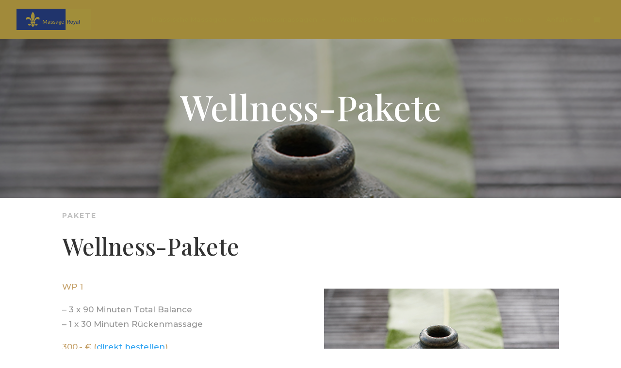

--- FILE ---
content_type: text/css
request_url: https://www.massagesalonheidelberg.de/wp-content/themes/Divi-child/Divi-child/style.css
body_size: 1282
content:
/*
Theme Name: Divi Child
Theme URI: http://yourdomain.de/
Version: 3.x
Description: Smart. Flexible. Beautiful. Divi is the most powerful theme in our collection.
Author: Elegant Themes
Author URI: http://www.elegantthemes.com
Template: Divi
*/


/*---------------------------------------------*/
/*––––––-––Global-Modifications----------------*/
/*---------------------------------------------*/

/*---ET Footer turn off, Footer ausblenden--*/
#footer-bottom {
	display: none;
}

.trennung {
    -ms-hyphens: auto;
    -webkit-hyphens: auto;
    hyphens: auto;
}

h3 {
    line-height: 1.4em !important;
}

.bottom-nav li.current-menu-item > a {
    color: #a18e3a ;
}

/*---------------------------------------------*/
/*––––––-––Custom-Modifications----------------*/
/*---------------------------------------------*/

#top-menu li.mega-menu > ul > li > a:first-child {
    border-bottom: medium;
    font-weight: normal;
    padding-top: 0 !important;
}

/*---Header Home---*/

/*.home #main-header, .home #main-header .nav li ul, .home .et-search-form, .home #main-header .et_mobile_menu {
    background-color: rgba(0,0,0,0) !important;
}*/

#main-header, #main-header .nav li ul, .et-search-form, #main-header .et_mobile_menu {
    background-color: rgba(248, 247, 241, 1);
}

#top-menu li.current-menu-ancestor > a {
    color: #a18e3a !important;
}

.home #top-menu li.current-menu-item > a {
    color: #fff !important;
}

.home #top-menu li a, .home .et-cart-info {
    color: #fff !important;
}

#top-menu li > a, top-menu li.current-menu-item > a, .et-cart-info {
    color: #a18e3a !important;
}

#top-menu .sub-menu li a { 
    color: #fff !important;
}

.mr-map .et_pb_column_1_2 .et_pb_map, .mr-map .et_pb_column_3_8 .et_pb_map {
    height: 750px;
}

#main-header.et-fixed-header {
    background: rgba(0,0,0,0.4);
}

/*---Blurp enhancements---*/
.image-grow {
border: none !important;
-webkit-transition:all 0.6s ease-out;
-moz-transition:all 0.6s ease-out;
-ms-transition:all 0.6s ease-out;
-o-transition:all 0.6s ease-out;
transition:all 0.6s ease-out;
}

.image-grow:hover {
-webkit-transform:scale(1.15);
-moz-transform:scale(1.15);
-ms-transform:scale(1.15);
-o-transform:scale(1.15);
transform:scale(1.15);
}

.blurb_click:hover {cursor: pointer;}

/*---Shop---*/
#main-content .container::before {
    background-color: transparent;
    content: "";
    height: 100%;
    position: absolute;
    top: 0;
    width: 1px;
}

.woocommerce span.onsale, .woocommerce-page span.onsale {
    background: #a18e3a !important;
    border-radius: 0px !important;
}

/*----------------------------------------------------*/
/*––––––––––---–––Media Queries-----------------------*/
/*----------------------------------------------------*/

/*---Responsive Styles Large Desktop And Above-*/
@media all and (min-width: 1405px) {
}

/*---Responsive Styles Standard Desktop Only---*/
@media all and (min-width: 981px) and (max-width: 1405px) {
}

/*---Responsive Styles Standard Desktop Only---*/
@media all and (min-width: 1100px) and (max-width: 1405px) {
}

/*---Responsive Styles 981px - 1100px----------*/
@media all and (min-width: 981px) and (max-width: 1100px) {
}

/*---Responsive Styles Tablet Only--------------*/
@media all and (min-width: 768px) and (max-width: 980px) {
}

/*---Responsive Styles Desktop Only------------*/
@media all and (min-width: 981px) {
}

/*---Responsive Styles Tablet And Below--------*/
@media only screen and (max-width: 980px) {
}

/*---Responsive Styles 782px-------------------*/
@media screen and (max-width: 782px) {
}

/*---Responsive Styles Tablet Portrait And Below*/
@media all and (max-width: 768px) {
}

/*---Responsive Styles Smartphone Only---------*/
@media all and (max-width: 767px) {
}

/*---Responsive Styles Smartphone Portrait-----*/
@media all and (max-width: 479px) {

.mr-nobg {
   background: none !important;
}

.et_pb_fullwidth_header_0 .et_pb_fullwidth_header_scroll a .et-pb-icon {
   display:none;
}

.et_pb_fullwidth_header_0 a {
    color: #fff !important;
}

.et_pb_fullwidth_header .et_pb_fullwidth_header_container .et_pb_button_two {
    margin-left: 0px;
}

}


/*––––––––––--End–Media Queries-----------------------*/

--- FILE ---
content_type: text/css
request_url: https://www.massagesalonheidelberg.de/wp-content/et-cache/168/et-core-unified-deferred-168.min.css?ver=1764174001
body_size: 926
content:
div.et_pb_section.et_pb_section_2,div.et_pb_section.et_pb_section_3{background-image:url(https://www.massagesalonheidelberg.de/wp-content/uploads/2019/12/Massage-in-Heidelberg.jpg)!important}.et_pb_section_2.et_pb_section{padding-top:100px;padding-right:0px;padding-bottom:100px;padding-left:0px}.et_pb_section_3.et_pb_section{padding-top:100px;padding-right:0px;padding-bottom:100px;padding-left:0px;background-color:rgba(0,0,0,0.75)!important}.et_pb_row_2,body #page-container .et-db #et-boc .et-l .et_pb_row_2.et_pb_row,body.et_pb_pagebuilder_layout.single #page-container #et-boc .et-l .et_pb_row_2.et_pb_row,body.et_pb_pagebuilder_layout.single.et_full_width_page #page-container #et-boc .et-l .et_pb_row_2.et_pb_row{max-width:1280px}.et_pb_text_4,.et_pb_text_8{line-height:1.3em;font-family:'Playfair Display',Georgia,"Times New Roman",serif;font-size:30px;line-height:1.3em;padding-bottom:30px!important;max-width:400px}.et_pb_text_4 h3,.et_pb_text_8 h3{font-family:'Playfair Display',Georgia,"Times New Roman",serif;font-size:30px;line-height:1.3em}.et_pb_text_5.et_pb_text,.et_pb_text_6.et_pb_text,.et_pb_text_7.et_pb_text,.et_pb_text_9.et_pb_text,.et_pb_text_10.et_pb_text{color:#ffffff!important}.et_pb_text_5,.et_pb_text_6,.et_pb_text_7,.et_pb_text_9,.et_pb_text_10{line-height:1.9em;font-family:'Montserrat',Helvetica,Arial,Lucida,sans-serif;font-size:15px;letter-spacing:1px;line-height:1.9em;margin-top:12px!important;margin-bottom:12px!important}.et_pb_divider_0,.et_pb_divider_1{height:2px;margin-bottom:0px!important;max-width:400px}.et_pb_button_0_wrapper,.et_pb_button_1_wrapper,.et_pb_button_2_wrapper,.et_pb_button_3_wrapper{margin-top:30px!important}body #page-container .et_pb_section .et_pb_button_0,body #page-container .et_pb_section .et_pb_button_1{color:#ffffff!important;border-width:2px!important;border-color:#c39d63;border-radius:0px;letter-spacing:2px;font-size:15px;font-family:'Montserrat',Helvetica,Arial,Lucida,sans-serif!important;text-transform:uppercase!important;background-color:#0C71C3}body #page-container .et_pb_section .et_pb_button_0:hover,body #page-container .et_pb_section .et_pb_button_1:hover,body #page-container .et_pb_section .et_pb_button_2:hover,body #page-container .et_pb_section .et_pb_button_3:hover{border-radius:0px!important;letter-spacing:2px!important}body #page-container .et_pb_section .et_pb_button_0,body #page-container .et_pb_section .et_pb_button_0:hover,body #page-container .et_pb_section .et_pb_button_1,body #page-container .et_pb_section .et_pb_button_1:hover,body #page-container .et_pb_section .et_pb_button_2,body #page-container .et_pb_section .et_pb_button_2:hover,body #page-container .et_pb_section .et_pb_button_3,body #page-container .et_pb_section .et_pb_button_3:hover{padding:0.3em 1em!important}body #page-container .et_pb_section .et_pb_button_0:before,body #page-container .et_pb_section .et_pb_button_0:after,body #page-container .et_pb_section .et_pb_button_1:before,body #page-container .et_pb_section .et_pb_button_1:after,body #page-container .et_pb_section .et_pb_button_2:before,body #page-container .et_pb_section .et_pb_button_2:after,body #page-container .et_pb_section .et_pb_button_3:before,body #page-container .et_pb_section .et_pb_button_3:after{display:none!important}.et_pb_button_0,.et_pb_button_1,.et_pb_button_2,.et_pb_button_3{transition:border-radius 300ms ease 0ms,letter-spacing 300ms ease 0ms}.et_pb_button_0,.et_pb_button_0:after,.et_pb_button_1,.et_pb_button_1:after,.et_pb_button_2,.et_pb_button_2:after,.et_pb_button_3,.et_pb_button_3:after{transition:all 300ms ease 0ms}body #page-container .et_pb_section .et_pb_button_2,body #page-container .et_pb_section .et_pb_button_3{color:#ffffff!important;border-width:2px!important;border-color:#c39d63;border-radius:0px;letter-spacing:2px;font-size:15px;font-family:'Montserrat',Helvetica,Arial,Lucida,sans-serif!important;text-transform:uppercase!important;background-color:#c39d63}.et_pb_column_3,.et_pb_column_4{background-color:#1f1f1f;padding-top:100px;padding-right:5%;padding-bottom:100px;padding-left:5%}.et_pb_text_4.et_pb_module,.et_pb_divider_0.et_pb_module,.et_pb_divider_1.et_pb_module,.et_pb_text_8.et_pb_module{margin-left:auto!important;margin-right:auto!important}@media only screen and (min-width:768px) and (max-width:980px){.et_pb_divider_0,.et_pb_divider_1{display:none!important}}@media only screen and (max-width:767px){.et_pb_divider_0,.et_pb_divider_1{display:none!important}}